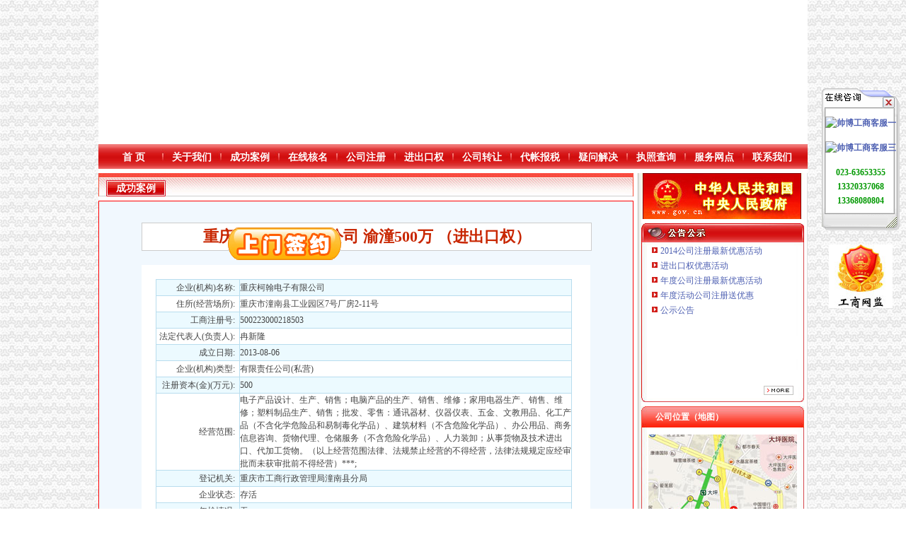

--- FILE ---
content_type: text/html
request_url: http://www.023-63653355.com/title.asp?id=550
body_size: 4403
content:
<!DOCTYPE HTML PUBLIC "-//W3C//DTD HTML 4.0 Transitional//EN" "http://www.w3.org/TR/html4/strict.dtd">

<html xmlns="http://www.w3.org/1999/xhtml">
<head>
<meta http-equiv="Content-Type" content="text/html;charset=gb2312" />
<link rel="shortcut icon" href="favicon.ico" />
<title>重庆柯翰电子有限公司&nbsp;渝潼500万&nbsp;（进出口权）_重庆帅博进出口权证办理</title>
<meta name="keywords" content="重庆柯翰电子有限公司&nbsp;渝潼500万&nbsp;（进出口权）,重庆进出口权,重庆进出口证,重庆自营进出口,重庆进出口资质,代办进出口证,重庆进出口许可证,进出口证申请,重庆进出口权办理">
<meta name="description" content="重庆柯翰电子有限公司&nbsp;渝潼500万&nbsp;（进出口权）,


企业(机构)名称:&nbsp;&nbsp;
重庆柯翰电子有限公司&nbsp;

住所(经营场所):&nbsp;&nbsp;
重庆市潼南县工业园区7号厂房2-11号&nbsp;

工商注册号:&nbsp;&n">
<link href="inc/style.css"  rel="stylesheet" type="text/css">
<script src="js/MSClass.js" type="text/javascript"></script>
</head>
<body>
<div id="main" class="flash">
  <object classid="clsid:D27CDB6E-AE6D-11cf-96B8-444553540000" codebase="http://download.macromedia.com/pub/shockwave/cabs/flash/swflash.cab#version=7,0,19,0" width="1002" height="204">
    
    <param name="movie" value="images/PPnet.swf">
    <param name="quality" value="high" />
    <param name="wmode" value="transparent" />
    <param name="menu" value="false" />
    <param name="FlashVars" value="dianhua=3" />
    <embed src="images/PPnet.swf" FlashVars="dianhua=3" menu="false" wmode="transparent" quality="high" pluginspage="http://www.macromedia.com/go/getflashplayer" type="application/x-shockwave-flash" width="1002" height="204"></embed>
  </object>
</div>
<div id="main" class="dh">
  <ul id="dh">
    <li><a href="/">首 页</a></li>
    <li><a href="title.asp?id=1">关于我们</a></li>
    <li><a href="news.asp?fenlei=35">成功案例</a></li>
    <li><a href="nameSearch.asp">在线核名</a></li>
    <li><a href="news.asp?fenlei=4">公司注册</a></li>
    <li><a href="news.asp?fenlei=5">进出口权</a></li>
    <li><a href="news.asp?fenlei=9">公司转让</a></li>
    <li><a href="news.asp?fenlei=24">代帐报税</a></li>
    <li><a href="news.asp?fenlei=3">疑问解决</a></li>
    <li><a href="" target="_blank"  onmouseover="this.href='http://'+'cq.gsxt.gov.cn/'">执照查询</a></li>
    <li><a href="news.asp?fenlei=11">服务网点</a></li>
    <li><a href="title.asp?id=2">联系我们</a></li>
  </ul>
</div>
<div id="main">
  <div id="left">
    <div id="news1">成功案例</div>
    <div id="title2">
      <div class="titleT">重庆柯翰电子有限公司&nbsp;渝潼500万&nbsp;（进出口权）</div>
      <div class="titleC">
        
        <div id="content_Chaos">***; 

登记机关: 
重庆市工商行政管理局潼南县分局 

企业状态: 
存活 

年检情况: 
无 法律法规规定应经审批而未获审批前不得经营）不含危险化学品）、（代加工货物。人力装卸；从事货物及技术进出口、名称: 
重庆柯翰电子有限公司 

住所(销售、以上经营范围法律、货物代理、商务信息咨询、仓储服务（、维修；家用电器生产、建筑材料（销售；批发、生产、类型: 
有限责任公司(文教用品、维修；塑料制品生产、私营)通讯器材、: 
500 

经营范围: 
电子产品设计、办公用品、万元)不含危险化学品）法规禁止经营的不得经营，


企业(: 
重庆市潼南县工业园区7号厂房2-11号 

工商注册号: 
500223000218503 

法定代表人(负责人)零售：五金、不含化学危险品和易制毒化学品）金) 

注册资本(仪器仪表、经营场所)机构): 
冉新隆 

成立日期: 
2013-08-06 

企业(销售；电脑产品的生产、(、化工产品（机构)销售、</div>
        
        <script>document.getElementById("content_Chaos").style.display="none";</script>
        <script src="title_js.asp?id=550" language="javascript"></script>
        
      </div>
    </div>
  </div>
  <div id="right">
    	<div id="R1">
	  <A id="gov" href="/" target="_blank"><IMG src="/admin/images/Img/2010-11/index_24.jpg" border="0"></A>
<SCRIPT>document.getElementById("gov").href="http://www.gov.cn"</SCRIPT>
 
	</div>
	<div id="R2">
	  <div id="marqueediv5_1">
		
		<div><a href="title.asp?id=535" target="_blank" title="2014公司注册最新优惠活动">2014公司注册最新优惠活动</a></div>
		
		<div><a href="title.asp?id=472" target="_blank" title="进出口权优惠活动">进出口权优惠活动</a></div>
		
		<div><a href="title.asp?id=471" target="_blank" title="年度公司注册最新优惠活动">年度公司注册最新优惠活动</a></div>
		
		<div><a href="title.asp?id=317" target="_blank" title="年度活动公司注册送优惠">年度活动公司注册送优惠</a></div>
		
		<div><a href="title.asp?id=8" target="_blank" title="公示公告">公示公告</a></div>
		
	  </div>
	  <script>new Marquee("marqueediv5_1",0,1,200,198,30,0,0)</script>
	  <div id="R22"><a href="news.asp?fenlei=19"><img src="images/Rmore.jpg" width="42" height="13" border="0"></a></div>
	</div>
	<div id="R8">
	  <div class="R801">公司位置（地图）</div>
	  <div class="R802">
		<IMG border=0 src="/images/map.jpg" width=210 height=210>
	  </div>
	  <div class="R803"></div>
	</div>
    <div id="R7">
      <div class="R701">成功案例</div>
      <div class="R702">
        <div id="marqueediv5_3">
          
          <div><a href="title.asp?id=550" target="_blank" title="重庆柯翰电子有限公司&nbsp;渝潼500万&nbsp;（进出口权）">重庆柯翰电子有限公司&nbsp;渝潼500万&nbsp;（进出口权）</a></div>
          
          <div><a href="title.asp?id=506" target="_blank" title="重庆鸽牌电线电缆有限公司&nbsp;渝北10010万&nbsp;(进出口权)">重庆鸽牌电线电缆有限公司&nbsp;渝北10010万&nbsp;(进出口权)</a></div>
          
          <div><a href="title.asp?id=489" target="_blank" title="重庆斯帕索商贸有限公司&nbsp;渝中500万&nbsp;（进出口权）">重庆斯帕索商贸有限公司&nbsp;渝中500万&nbsp;（进出口权）</a></div>
          
          <div><a href="title.asp?id=498" target="_blank" title="重庆科发表面处理有限责任公司&nbsp;渝北800万&nbsp;（进出口权）">重庆科发表面处理有限责任公司&nbsp;渝北800万&nbsp;（进出口权）</a></div>
          
          <div><a href="title.asp?id=503" target="_blank" title="重庆凯誉网络通信技术工程有限公司&nbsp;渝中300万&nbsp;（工商变更）">重庆凯誉网络通信技术工程有限公司&nbsp;渝中300万&nbsp;（工商变更）</a></div>
          
          <div><a href="title.asp?id=546" target="_blank" title="重庆傲志众达投资咨询有限责任公司&nbsp;渝九1000万&nbsp;（增资）">重庆傲志众达投资咨询有限责任公司&nbsp;渝九1000万&nbsp;（增资）</a></div>
          
          <div><a href="title.asp?id=502" target="_blank" title="上海蓝天房屋装饰工程有限公司重庆分公司&nbsp;渝北&nbsp;（工商注册）">上海蓝天房屋装饰工程有限公司重庆分公司&nbsp;渝北&nbsp;（工商注册）</a></div>
          
          <div><a href="title.asp?id=500" target="_blank" title="成都国科海博信息技术股份有限公司重庆分公司&nbsp;渝江&nbsp;（工商注册）">成都国科海博信息技术股份有限公司重庆分公司&nbsp;渝江&nbsp;（工商注册）</a></div>
          
          <div><a href="title.asp?id=497" target="_blank" title="川思博机械有限责任公司重庆分公司&nbsp;渝江&nbsp;（工商注册）">川思博机械有限责任公司重庆分公司&nbsp;渝江&nbsp;（工商注册）</a></div>
          
          <div><a href="title.asp?id=496" target="_blank" title="上海兆妩贸易有限公司重庆龙湖·北城天街分公司&nbsp;&nbsp;（工商注册）">上海兆妩贸易有限公司重庆龙湖·北城天街分公司&nbsp;&nbsp;（工商注册）</a></div>
          
          <div><a href="title.asp?id=495" target="_blank" title="上海兆妩贸易有限公司重庆时代广场分公司&nbsp;渝中&nbsp;（工商注册）">上海兆妩贸易有限公司重庆时代广场分公司&nbsp;渝中&nbsp;（工商注册）</a></div>
          
          <div><a href="title.asp?id=494" target="_blank" title="上海兆妩贸易有限公司重庆天地分公司&nbsp;渝中&nbsp;（工商注册）">上海兆妩贸易有限公司重庆天地分公司&nbsp;渝中&nbsp;（工商注册）</a></div>
          
          <div><a href="title.asp?id=492" target="_blank" title="杭州思锐贸易有限公司重庆大都会分公司&nbsp;渝中&nbsp;工商注册">杭州思锐贸易有限公司重庆大都会分公司&nbsp;渝中&nbsp;工商注册</a></div>
          
          <div><a href="title.asp?id=491" target="_blank" title="杭州思锐贸易有限公司重庆分公司&nbsp;渝中&nbsp;（工商注册）">杭州思锐贸易有限公司重庆分公司&nbsp;渝中&nbsp;（工商注册）</a></div>
          
          <div><a href="title.asp?id=490" target="_blank" title="重庆福安药业集团凯斯特医药有限公司&nbsp;渝新100万&nbsp;（进出口权）">重庆福安药业集团凯斯特医药有限公司&nbsp;渝新100万&nbsp;（进出口权）</a></div>
          
          <div><a href="title.asp?id=523" target="_blank" title="重庆吉沃农业科技有限公司&nbsp;渝南500万&nbsp;（工商注册）">重庆吉沃农业科技有限公司&nbsp;渝南500万&nbsp;（工商注册）</a></div>
          
          <div><a href="title.asp?id=530" target="_blank" title="重庆航诚投资有限公司&nbsp;渝中1000万&nbsp;（工商注册）">重庆航诚投资有限公司&nbsp;渝中1000万&nbsp;（工商注册）</a></div>
          
          <div><a href="title.asp?id=531" target="_blank" title="重庆百谷农业开发有限公司&nbsp;渝中650万&nbsp;（注册）">重庆百谷农业开发有限公司&nbsp;渝中650万&nbsp;（注册）</a></div>
          
          <div><a href="title.asp?id=561" target="_blank" title="重庆臣夫商贸有限公司&nbsp;（执照专让）">重庆臣夫商贸有限公司&nbsp;（执照专让）</a></div>
          
          <div><a href="title.asp?id=560" target="_blank" title="重庆卿倾商贸有限责任公司&nbsp;渝江100万&nbsp;（工商注册）">重庆卿倾商贸有限责任公司&nbsp;渝江100万&nbsp;（工商注册）</a></div>
          
        </div>
        <script>new Marquee("marqueediv5_3",0,1,210,210,30,0,0)</script>
      </div>
      <div class="R703"><a href="news.asp?fenlei=35" target="_blank"><img src="images/Rmore.jpg" width="42" height="13" border="0"></a></div>
      <div class="R704"></div>
    </div>
  </div>
</div>
<div id="main">
  <div id="foot_n"></div>
</div>
<div id="main">
  <div id="foot">
  <div class="foot1"></div>
  <div class="foot2">
  重庆帅博代理记账有限公司&nbsp;&nbsp;地址：重庆渝中区大坪爱华龙都28楼6（地铁大坪站2号出口楼上）<br />
    <script>
		document.write("电话：023-63653355&#160;63653351&nbsp;13368080804&#160;13320337068&nbsp;&nbsp;传真：023-63653355&nbsp;&nbsp;邮箱：mail@63653355.com<br />咨询QQ：工商：1063653355、1163653355&#160;进出口权：1063653355&#160;税务：1163653355&nbsp;&nbsp;<a href='https://beian.miit.gov.cn/'  target='_blank' style='color:#fff'>ICP备案号：渝ICP备16014637号-1</a><br />经办QQ：22863164-3&nbsp;&nbsp;22863164-4&nbsp;&nbsp;22863164-5&nbsp;&nbsp;22863164-6&nbsp;&nbsp;22863164-7&nbsp;&nbsp;22863164-8")
	</script>
	</div>
	<div class="foot3"><a href="" onmouseover="this.href='http://'+'www.cqgszc.cn/cqgseb.html'" target="_blank"><img src="images/cqgseb.jpg" border="0" /></a></div>
  </div>
</div>
<div class="bh" style="width:1px; height:1px;">
  <script type="text/javascript" src="qq.asp"></script>
  <script type="text/javascript" src="https://js.users.51.la/3943954.js"></script>
</div>
<!--2026/1/19 2:39:18-->

</body>
</html>


--- FILE ---
content_type: text/html
request_url: http://www.023-63653355.com/title_js.asp?id=550
body_size: 1263
content:

document.writeln("<TABLE border=0 cellSpacing=1 cellPadding=0 width=\"99%\" bgColor=#b8ddee align=center><TBODY><TR class=text bgColor=#ecfaff><TD height=22 width=\"20%\" align=right>企业(机构)名称:&nbsp;&nbsp;</TD><TD align=left>重庆柯翰电子有限公司&nbsp;</TD></TR><TR class=text bgColor=#ffffff><TD height=22 width=\"20%\" align=right>住所(经营场所):&nbsp;&nbsp;</TD><TD align=left>重庆市潼南县工业园区7号厂房2-11号&nbsp;</TD></TR><TR class=text bgColor=#ecfaff><TD height=22 width=\"20%\" align=right>工商注册号:&nbsp;&nbsp;</TD><TD align=left>500223000218503&nbsp;</TD></TR><TR class=text bgColor=#ffffff><TD height=22 width=\"20%\" align=right>法定代表人(负责人):&nbsp;&nbsp;</TD><TD align=left>冉新隆&nbsp;</TD></TR><TR class=text bgColor=#ecfaff><TD height=22 width=\"20%\" align=right>成立日期:&nbsp;&nbsp;</TD><TD align=left>2013-08-06&nbsp;</TD></TR><TR class=text bgColor=#ffffff><TD height=22 width=\"20%\" align=right>企业(机构)类型:&nbsp;&nbsp;</TD><TD align=left>有限责任公司(私营)&nbsp;</TD></TR><TR class=text bgColor=#ecfaff><TD height=22 width=\"20%\" align=right>注册资本(金)(万元):&nbsp;&nbsp;</TD><TD align=left>500&nbsp;</TD></TR><TR class=text bgColor=#ffffff><TD height=22 width=\"20%\" align=right>经营范围:&nbsp;&nbsp;</TD><TD align=left>电子产品设计、生产、销售；电脑产品的生产、销售、维修；家用电器生产、销售、维修；塑料制品生产、销售；批发、零售：通讯器材、仪器仪表、五金、文教用品、化工产品（不含化学危险品和易制毒化学品）、建筑材料（不含危险化学品）、办公用品、商务信息咨询、货物代理、仓储服务（不含危险化学品）、人力装卸；从事货物及技术进出口、代加工货物。（以上经营范围法律、法规禁止经营的不得经营，法律法规规定应经审批而未获审批前不得经营）***;&nbsp;</TD></TR><TR class=text bgColor=#ecfaff><TD height=22 width=\"20%\" align=right>登记机关:&nbsp;&nbsp;</TD><TD align=left>重庆市工商行政管理局潼南县分局&nbsp;</TD></TR><TR class=text bgColor=#ffffff><TD height=22 width=\"20%\" align=right>企业状态:&nbsp;&nbsp;</TD><TD align=left>存活&nbsp;</TD></TR><TR class=text bgColor=#ecfaff><TD height=22 width=\"20%\" align=right>年检情况:&nbsp;&nbsp;</TD><TD align=left>无</TD></TR></TBODY></TABLE>")//

--- FILE ---
content_type: text/html
request_url: http://www.023-63653355.com/qq.asp
body_size: 1891
content:

document.write('<div id="kfFloat" style="margin:0; padding:0; z-index: 20; visibility: visible; position: absolute; top: 150px; right:9px;">');
document.write('<div align="center">')
document.write('<table border="0" cellspacing="0" cellpadding="0" width="110">')
document.write('<tr><td width="110" height="40" align="right" valign="top" background="images/kefu_up.gif"><table border="0" cellspacing="0" cellpadding="0"><tr><td width="24" height="28" align="left" valign="bottom"><img src="images/kefu_guanbi.jpg" style="cursor:pointer;" onclick="document.getElementById(\'kfFloat\').style.display=\'none\'"></td></tr></table></td></tr>')
document.write('<tr><td align="center" background="images/kefu_middle.gif">')

document.write('<table cellspacing="0" cellpadding="0" style="color:#009900; font-weight:bold;">')


document.write('<TR><TD height="35" align="center" vAlign="top"><a href="http://wpa.qq.com/msgrd?v=3&uin=1163653355&site=qq&menu=yes" target="blank"><img border="0" SRC="http://wpa.qq.com/pa?p=1:1163653355:47" alt="帅博工商客服一"></a></TD></TR>')

document.write('<TR><TD height="35" align="center" vAlign="top"><a href="http://wpa.qq.com/msgrd?v=3&uin=1063653355&site=qq&menu=yes" target="blank"><img border="0" SRC="http://wpa.qq.com/pa?p=1:1063653355:47" alt="帅博工商客服三"></a></TD></TR>')

document.write('<TR><TD height="20" align="center" vAlign="top">023-63653355</TD></TR>')

document.write('<TR><TD height="20" align="center" vAlign="top">13320337068</TD></TR>')

document.write('<TR><TD height="20" align="center" vAlign="top">13368080804</TD></TR>')


document.write('</table>')

document.write('</TD></TR>')
document.write('<tr><td width="110" height="31" background="images/kefu_down.gif"></td></tr>')
document.write('</table>')
document.write('<div style="width:110px; overflow:hidden; padding-top:10px;"><div id="BDBridgeFixedWrap"></div></div>')
document.write('<div style="width:110px; overflow:hidden; padding-top:10px;"><a href="" onmouseover="this.href=\'http://www.cqgszc.cn/cqgseb.html\'" target="_blank"><img src="images/cqgseb.jpg" width="90" height="90" border="0" /></a></div>')
document.write('</div>')
document.write('</div>')

//js 部分
document.writeln("<script type=\"text\/javascript\">");
document.writeln("\/\/<![CDATA[");
document.writeln("var tips; var theTop = 120; var old = theTop;");
document.writeln("function initFloatTips() {");
document.writeln("tips = document.getElementById(\'kfFloat\');");
document.writeln("moveTips();");
document.writeln("};");
document.writeln("function moveTips() {");
document.writeln("var grantt=20;");
document.writeln("if (window.innerHeight) {");
document.writeln(" pos = window.pageYOffset");
document.writeln("}");
document.writeln("else if (document.documentElement && document.documentElement.scrollTop) {");
document.writeln(" pos = document.documentElement.scrollTop");
document.writeln("}");
document.writeln("else if (document.body) {");
document.writeln(" pos = document.body.scrollTop;");
document.writeln("}");
document.writeln("pos=pos-tips.offsetTop+theTop;");
document.writeln("pos=tips.offsetTop+pos\/10;");document.writeln("if (pos < theTop) pos = theTop;");
document.writeln("if (pos != old) {");
document.writeln(" tips.style.top = pos+\"px\";");
document.writeln(" grantt=10;");
document.writeln("   \/\/alert(tips.style.top);");
document.writeln("}");document.writeln("old = pos;");
document.writeln("setTimeout(moveTips,grantt);");
document.writeln("}");
document.writeln("\/\/!]]>");
document.writeln("initFloatTips();");
document.writeln("<\/script>"); 


//漂浮
document.writeln('<div id="img1" style="position:absolute">');

document.writeln('<A href="http://wpa.qq.com/msgrd?v=3&amp;uin=360763823&amp;site=qq&amp;menu=yes" target=_blank><IMG border=0 src="/images/pf.gif"></A>');
document.writeln('</div>');
var xPos = 0;//初始位置
var yPos = 0;//初始位置
var step = 2;//速度
var delay = 20;//步长
var height = 0;
var Hoffset = 0;
var Woffset = 0;
var yon = 0;
var xon = 0;
var pause = true;
var interval;
img1.style.top = yPos;
function changePos() 
{
 width = document.documentElement.clientWidth;
 height = document.documentElement.clientHeight;
 Hoffset = img1.offsetHeight;
 Woffset = img1.offsetWidth;
 img1.style.left = xPos + document.documentElement.scrollLeft;
 img1.style.top = yPos + document.documentElement.scrollTop;
 if (yon) 
  {yPos = yPos + step;}
 else 
  {yPos = yPos - step;}
 if (yPos < 0) 
  {yon = 1;yPos = 0;}
 if (yPos >= (height - Hoffset)) 
  {yon = 0;yPos = (height - Hoffset);}
 if (xon) 
  {xPos = xPos + step;}
 else 
  {xPos = xPos - step;}
 if (xPos < 0) 
  {xon = 1;xPos = 0;}
 if (xPos >= (width - Woffset)) 
  {xon = 0;xPos = (width - Woffset);   }
 }
 
 function start()
  {
   img1.visibility = "visible";
  interval = setInterval('changePos()', delay);
 }
 function pause_resume() 
 {
  if(pause) 
  {
   clearInterval(interval);
   pause = false;}
  else 
  {
   interval = setInterval('changePos()',delay);
   pause = true; 
   }
  }
 start();

--- FILE ---
content_type: text/css
request_url: http://www.023-63653355.com/inc/style.css
body_size: 2922
content:
body {
	margin: 0px;
	FONT-SIZE: 12px;
	COLOR: #444444;
	font-family: "宋体";
	background-image: url(../images/body_bg.jpg);
	background-color:#FFFFFF;
	line-height:150%;
}
div,ul,li,table{margin:0; padding:0}
UL{list-style-type:none;}
table { FONT-SIZE: 12px; COLOR: #444444 ; font-family: "宋体";line-height:150%;}
A:link { COLOR: #4E60B2; TEXT-DECORATION: none ; font-family: "宋体"} 
A:visited { COLOR: #4E60B2; TEXT-DECORATION: none }
A:active { COLOR: #4E60B2; TEXT-DECORATION: none } 
A:hover { COLOR: #ff0000; TEXT-DECORATION: none } 

INPUT,TEXTAREA {BORDER-TOP-WIDTH: 1px; BORDER-LEFT-WIDTH: 1px; FONT-SIZE: 12px}
SELECT {BORDER-WIDTH: 1px; FONT-SIZE: 12px;}
.hongshe{color: #FF0000}
.bh{overflow:hidden;visibility:inherit;white-space:nowrap;}/*不换行隐藏*/
.hh{overflow:hidden; visibility:inherit;word-wrap: break-word; word-break: break-all;}/*换行隐藏*/

#main{width:1002px; margin:0px auto; overflow:hidden; background:#FFFFFF;}

.flash{height:204px;}
.dh{height:41px;}
#dh{overflow:hidden; float:left; width:993px; height:25px; background:url(../images/dh_bg.jpg); padding:10px 0px 0px 9px;}
#dh li{overflow:hidden; float:left; width:82px; text-align:center;}
#dh A:link, #dh A:visited, #dh A:active{font-size: 14px; font-weight: bold; color: #FFFFFF}
#dh A:hover {font-size: 14px; font-weight: bold; color: #FBF203}

#foot{overflow:hidden; float:left;width:1002px; height:90px; background:#650101; color:#FFFFFF;}
#foot .foot1{float:left; overflow:hidden; width:140px; height:70px; padding:10px 20px 10px 20px;}
#foot .foot2{float:left; overflow:hidden; width:692px; height:70px; padding:10px 0px 10px 0px;}
#foot .foot3{float:left; overflow:hidden; width:90px; height:90px; padding:0px 20px 0px 20px;}
#foot_n{overflow:hidden;width:1002px;height:42px; margin-top:6px;background:url(../images/foot2.jpg);}

#left{float:left;overflow:hidden;width:756px; height:auto;}
#right{float:left;overflow:hidden; width:230px; height:auto; margin-left:6px; padding:0px 5px 0px 5px; background:url(../images/right0.jpg);}

#I1{float:left;overflow:hidden;width:756px; height:337px; background:url(../images/index1.jpg);}
#I1 div{float:left;overflow:hidden;}
#I1 .I01{width:80px; height:20px; padding:11px 0px 0px 13px; text-align:center; font-size:14px; font-weight:bold; color:#FFFFFF; line-height:160%;}
#I1 .I02{width:80px; height:20px; padding:11px 0px 0px 237px; text-align:center; font-size:14px; font-weight:bold; color:#FFFFFF; line-height:160%;}
#I1 .I03{width:58px; height:20px; padding:11px 0px 0px 288px;}
#I1 .I04{width:289px; height:286px; padding:9px 0px 0px 9px;}
#I1 .I05{width:425px; height:185px; padding:9px 0px 0px 19px;}
#I1 .I06{width:80px; height:20px; padding:21px 0px 0px 32px; text-align:center; font-size:14px; font-weight:bold; color:#FFFFFF; line-height:160%;}
#I1 .I07{width:58px; height:20px; padding:21px 0px 0px 288px;}
#I1 .I08{width:437px; height:50px; padding:10px 0px 0px 13px;}
#I1 .I08 ul{width:437px; height:50px; overflow:hidden; float:left;}
#I1 .I08 ul li{float:left; overflow:hidden; padding:0px 0px 0px 10px;width:50px;height:17px; line-height:130%; font-weight:bold;visibility:inherit;white-space:nowrap;}

#I2{overflow:hidden; float:left; width:298px; height:160px; margin-top:6px; margin-left:0px; background:url(../images/index2.jpg);}
#I2 div{float:left;overflow:hidden;}
#I2 .i21{width:110px; height:25px; padding:7px 0px 0px 20px; text-align:center;font-size:14px; font-weight:bold; color:#FFFFFF; line-height:150%;}
#I2 .I22{width:58px; height:20px; padding:12px 0px 0px 110px;}
#I2 .I23{width:270px; height:120px; padding:0px 0px 0px 14px}
#I2 .I23 ul li{overflow:hidden; float:left; width:258px; height:16px; margin-top:4px; padding-left:12px; background-image:url(../images/dian.jpg);background-repeat:no-repeat;background-position: left center;visibility:inherit;white-space:nowrap;}

#I3{overflow:hidden; float:left; width:454px; height:160px; margin-top:6px; margin-left:4px; background:url(../images/index3.jpg);}
#I3 div{float:left;overflow:hidden;}
#I3 .i31{width:110px; height:25px; padding:7px 0px 0px 20px; text-align:center;font-size:14px; font-weight:bold; color:#FFFFFF; line-height:150%;}
#I3 .I32{width:58px; height:20px; padding:12px 0px 0px 266px;}
#I3 .I33{width:432px; height:120px; padding:0px 0px 0px 14px}
#I3 .I33 ul li{overflow:hidden; float:left;width:188px; height:16px; margin-top:4px; padding:0px 16px 0px 12px; background-image:url(../images/dian.jpg);background-repeat:no-repeat;background-position: left center;visibility:inherit;white-space:nowrap;}

#IGG{overflow:hidden; float:left; width:756px; height:90px; margin-top:6px;}

#I4{overflow:hidden; float:left; width:248px; height:152px; margin-top:6px; margin-left:0px; background:url(../images/index4.jpg);}
#I4 div{float:left;overflow:hidden;}
#I4 .i41{width:97px; height:23px; padding:9px 0px 0px 23px; text-align:center;font-size:14px; font-weight:bold; color:#FF0000; line-height:150%;}
#I4 .I42{width:40px; height:23px; padding:9px 0px 0px 88px;}
#I4 .I42 A:link, #I4 .I42 A:visited, #I4 .I42 A:active{color: #ffffff}
#I4 .I42 A:hover {color: #FBF203}
#I4 .I43{width:230px; height:120px; padding:0px 0px 0px 14px}
#I4 .I43 ul li{overflow:hidden; float:left; width:218px; height:16px; margin-top:3px; padding-left:12px; background-image:url(../images/dian.jpg);background-repeat:no-repeat;background-position: left center;visibility:inherit;white-space:nowrap;}

#R1{float:left; overflow:hidden;width:230px; height:65px;}

#R2{float:left; overflow:hidden;width:200px; height:228px; margin-top:6px; padding:25px 15px 0px 15px; background:url(../images/right1.jpg);}
	#marqueediv5_1{float:left; overflow:hidden;width:200px; height:198px;}
	#marqueediv5_1 div{float:left; overflow:hidden; width:188px; height:16px; margin-top:5px;padding-left:12px; background-image:url(../images/dian.jpg);background-repeat:no-repeat;background-position: left center;visibility:inherit;white-space:nowrap;}
	#R22{float:left; overflow:hidden; width:200px; height:13px; margin-top:7px; text-align:right;}

#R3{float:left;width:230px; height:478px; margin-top:6px;}
  #R3 .R301{float:left;width:210px; height:24px; background:url(../images/right2_1.jpg); padding:6px 0px 0px 20px; color:#FFFFFF; font-weight:bold;}
  #R3 .R302{float:left;width:210px; height:428px; padding:10px 10px 0px 10px; background:url(../images/right2_2.jpg);}
	#marqueediv5_2{float:left; overflow:hidden; width:210px; height:428px;}
	#marqueediv5_2 ul{float:left; overflow:hidden;width:208px; margin-top:5px; border:1px solid #FF0000;}
	#marqueediv5_2 ul .R3li1{float:left; overflow:hidden;width:208px;}
	#marqueediv5_2 ul .R3li1 img{border:2px solid #FFFFFF;}
	#marqueediv5_2 ul .R3li2{float:left; overflow:hidden;padding:0px 2px 3px 4px; width:203px;}
  #R3 .R303{float:left;width:230px; height:10px; background:url(../images/right2_3.jpg);}

#R4{float:left; overflow:hidden;width:230px; height:155px; margin-top:6px;}
  #R4 .R401{float:left;width:210px; height:24px; background:url(../images/right2_1.jpg); padding:6px 0px 0px 20px; color:#FFFFFF; font-weight:bold;}
  #R4 .R402{float:left; overflow:hidden;width:210px; height:105px; padding:10px 10px 0px 10px; background:url(../images/right2_2.jpg);}
	#R4 .R402 .R4021{float:left; overflow:hidden; width:210px; height:80px;}
	#R4 .R402 .R4022{float:left; overflow:hidden; margin-top:6px; width:210px; height:15px; text-align:center;}
  #R4 .R403{float:left;width:230px; height:10px; background:url(../images/right2_3.jpg);}

#R5{overflow:hidden; float:left; width:230px; height:110px; text-align:center; margin-top:15px;}
#R6{overflow:hidden; float:left; width:230px; height:72px; margin-top:6px; padding-top:40px; background-image:url(../images/right4.jpg);background-repeat:no-repeat;background-position:center; font-size:24px; font-weight:bold; color:#FFFFFF; line-height:120%;text-align:center;}

#R7{float:left; overflow:hidden;width:230px; height:285px; margin-top:6px;}
  #R7 .R701{float:left;width:210px; height:24px; background:url(../images/right2_1.jpg); padding:6px 0px 0px 20px; color:#FFFFFF; font-weight:bold;}
  #R7 .R702{float:left; overflow:hidden; width:210px; height:210px; padding:10px 10px 0px 10px; background:url(../images/right2_2.jpg);}
  	#marqueediv5_3{float:left; overflow:hidden; width:210px; height:210px;}
	#marqueediv5_3 div{float:left; overflow:hidden; width:188px; height:16px; margin-top:5px;padding-left:12px; background-image:url(../images/dian.jpg);background-repeat:no-repeat;background-position: left center;visibility:inherit;white-space:nowrap;}
  #R7 .R703{float:left; width:210px; height:15px;padding:10px 10px 0px 10px; text-align:right; background:url(../images/right2_2.jpg);}
  #R7 .R704{float:left;width:230px; height:10px; background:url(../images/right2_3.jpg);}

#R8{float:left; overflow:hidden;width:230px; height:260px; margin-top:6px;}
  #R8 .R801{float:left;width:210px; height:24px; background:url(../images/right2_1.jpg); padding:6px 0px 0px 20px; color:#FFFFFF; font-weight:bold;}
  #R8 .R802{float:left; overflow:hidden;width:210px; height:210px; padding:10px 10px 0px 10px; background:url(../images/right2_2.jpg);}
  #R8 .R803{float:left;width:230px; height:10px; background:url(../images/right2_3.jpg);}

#link1{ overflow:hidden; float:left;width:1002px; height:62px; margin-top:6px; background:url(../images/link1.jpg)}
#link2{ overflow:hidden; float:left;width:1002px; height:auto; background:url(../images/link2.jpg)}
#link2 .link2_2{ overflow:hidden; float:left;width:968px; height:auto; padding:10px 17px 0px 17px; background:url(../images/link2_1.jpg) no-repeat;}
#link3{overflow:hidden; float:left;width:1002px; height:41px; background:url(../images/link3.jpg)}
#bdshare{overflow:hidden; float:left;width:968px; height:auto; padding:10px 17px 0px 17px;}

#news1{float:left;overflow:hidden;width:80px; height:20px; padding:13px 663px 0px 13px; background:url(../images/news1.jpg);font-size:14px;font-weight:bold; color:#FFFFFF; text-align:center;}
#news2{float:left;overflow:hidden;width:634px; border:1px solid #FF0101; margin-top:6px; padding:30px 60px 30px 60px; background:#F1F8FE;}
#news2 .div1 {float:left;overflow:hidden;  width:634px; height:740px; background:#FFFFFF;}
#news2 .div1 ul{float:left;width:600px; padding:16px 0px 0px 17px;}
#news2 .div1 ul .li1{float:left; overflow:hidden;width:438px; height:18px;padding-left:12px; background-image:url(../images/dian.jpg);background-repeat:no-repeat;background-position: left center;visibility:inherit;white-space:nowrap; border-bottom:dashed 1px #CCCCCC}
#news2 .div1 ul .li2{float:left; overflow:hidden;width:120px; height:18px;padding-left:30px;visibility:inherit;white-space:nowrap; border-bottom:dashed 1px #CCCCCC}
#news2 .div2{float:left; overflow:hidden; width:600px; height:20px; margin-top:20px; text-align:center;}

#title2{float:left;overflow:hidden;width:634px; border:1px solid #FF0101; margin-top:6px; padding:30px 60px 30px 60px; background:#F1F8FE;}
#title2 .titleT{float:left;overflow:hidden;width:614px; padding:10px; border:1px solid #CCCCCC; background:#FFFFFF;font-size:22px; font-weight:bold; color:#C82600; text-align:center;}
#title2 .titleC{float:left;overflow:hidden;width:594px; padding:20px; margin-top:20px; background:#FFFFFF;}

.div0{width:1002px;margin: 0 auto;background-color: #ffffff;}
.div_6px {overflow:hidden;width:1002px; height:6px;}



.index_div_left{float:left;overflow:hidden;width:756px;}
.index_div_right{float:right; overflow:hidden; width:241px;}
.index_more A:link,.index_more A:visited,.index_more A:active{color: #ffffff}
.index_more A:hover {color: #FBF203}
.index_lmname{font-size:14px;font-weight:bold; color:#FFFFFF;}
.index_lmname2{font-size:14px;font-weight:bold; color:#D80315;}
.index_div02 {background:#FEEBDC; border:1px solid #F78C2C;}
.index_div03{ float:left; text-align:center; width:119px; height:95px;border:1px dashed #DEDEDE;}

.news_div_0{background:url(../images/news_18_2.jpg)};
.news_div_left{float:left;overflow:hidden;width:756px;}
.news_div_right{float:right; overflow:hidden; width:241px;}

--- FILE ---
content_type: application/javascript; charset=utf-8
request_url: https://js.users.51.la/3943954.js
body_size: 2207
content:
(function(){var config = {itv: 1800000,url1:'//ia.51.la/go1?id=3943954',ekc:''};!function(e){function t(r){if(n[r])return n[r].exports;var o=n[r]={exports:{},id:r,loaded:!1};return e[r].call(o.exports,o,o.exports,t),o.loaded=!0,o.exports}var n={};return t.m=e,t.c=n,t.p="",t(0)}([function(e,t,n){"use strict";function r(){var e=void 0,t=/id=(\d+)/.exec(config.url1)[1]||"";try{e=u.get("__tins__"+t)}catch(t){e=!1}var n=e&&i.isN(e.sid)&&i.isN(e.expires)&&g-e.sid<18e5?0:1,r=n?1:e.vd+1,o=n?g:e.sid,c=g+18e5;return u.set("__tins__"+t,s.stringify({sid:o,vd:r,expires:c}),null,"/"),[n,n?o:u.get("__tins__"+t).sid,r]}function o(){var e=s.parse(s.stringify(i.extend({},y,v))),t=i.obj2url(e),n=config.url1+"&rt="+g+"&"+t,r=new Image(1,1);r.src=n}var i=n(4),c=n(5),u=n(7).store,s=n(6),a=window,f=a.location,l=a.screen,p=a.navigator,g=i.now(),d=!0,m=r(),v={ekc:config.ekc,sid:m[1],tt:c.getMeta.tt,kw:c.getMeta.kw,cu:f.href,pu:c.getRef()},y={rl:l.width+"*"+l.height,lang:p.language||p.browserLanguage,ct:function(){var e=p.connection||p.mozConnection||p.webkitConnection||p.oConnection,t=i.hasIt(p.userAgent,"mobile")&&e?e.type:"unknow";return t}(),pf:function(){var e=d?1:0;return d=0,e}(),ins:m[0],vd:m[2],ce:p.cookieEnabled?1:0,cd:l.colorDepth||l.pixelDepth,ds:c.getMeta.ds};o.version="2.2.1.2",n(10)(y),o()},,,,function(e,t){"use strict";function n(e,t){return void 0!==e&&e.indexOf(t)!==-1}function r(e){return function(t){return Object.prototype.toString.call(t)==="[object "+e+"]"}}function o(){for(var e=0,t={};e<arguments.length;e++){var n=arguments[e];for(var r in n)t[r]=n[r]}return t}function i(e){return e.replace(/&/g,"~_~")}function c(e){var t="";for(var n in e)""!==t&&(t+="&"),t+=n+"="+a(a(i(String(e[n]))));return t}function u(e){return e.replace(/^\s+|\s+$/g,"")}function s(){return+new Date}var a=encodeURIComponent,f=r("Object"),l=r("Number"),p=r("String"),g=r("Array"),d=r("Function"),m=r("RegExp");e.exports={isO:f,isN:l,isF:d,isR:m,isS:p,isA:g,hasIt:n,extend:o,obj2url:c,trim:u,now:s}},function(e,t,n){"use strict";function r(e){return u.getElementsByTagName(e.toLowerCase())}function o(){var e="";try{e=c.top.document.referrer}catch(t){if(c.parent)try{e=c.parent.document.referrer}catch(t){e=""}}return""===e&&(e=u.referrer),e}var i=n(4),c=window,u=c.document,s=function(){var e=r("meta"),t=r("title"),n={kw:"",ds:""},o=void 0;n.tt=i.trim(t.length?t[0].innerHTML:"");for(var c=0;c<e.length;c++)e[c].name&&(o=e[c].name.toLowerCase(),i.hasIt("keywords",o)&&(n.kw=e[c].content.slice(0,100)),i.hasIt("description",o)&&(n.ds=e[c].content.slice(0,30)));return n}();e.exports={getMeta:s,getRef:o}},function(module,exports){"use strict";var _typeof="function"==typeof Symbol&&"symbol"==typeof Symbol.iterator?function(e){return typeof e}:function(e){return e&&"function"==typeof Symbol&&e.constructor===Symbol&&e!==Symbol.prototype?"symbol":typeof e};module.exports={parse:function parse(sJSON){return eval("("+sJSON+")")},stringify:function(){function e(o){if(null==o)return"null";if("number"==typeof o)return isFinite(o)?o.toString():"null";if("boolean"==typeof o)return o.toString();if("object"===("undefined"==typeof o?"undefined":_typeof(o))){if("function"==typeof o.toJSON)return e(o.toJSON());if(r(o)){for(var u="[",s=0;s<o.length;s++)u+=(s?", ":"")+e(o[s]);return u+"]"}if("[object Object]"===t.call(o)){var a=[];for(var f in o)n.call(o,f)&&a.push(e(f)+": "+e(o[f]));return"{"+a.join(", ")+"}"}}return'"'+o.toString().replace(c,i)+'"'}var t=Object.prototype.toString,n=Object.prototype.hasOwnProperty,r=Array.isArray||function(e){return"[object Array]"===t.call(e)},o={'"':'\\"',"\\":"\\\\","\b":"\\b","\f":"\\f","\n":"\\n","\r":"\\r","\t":"\\t"},i=function(e){return o[e]||"\\u"+(e.charCodeAt(0)+65536).toString(16).substr(1)},c=/[\\"\u0000-\u001F\u2028\u2029]/g;return e}()}},function(e,t,n){"use strict";var r=n(5),o=n(6),i={get:function(e){return decodeURIComponent(document.cookie.replace(new RegExp("(?:(?:^|.*;)\\s*"+encodeURIComponent(e).replace(/[-.+*]/g,"\\$&")+"\\s*\\=s*([^;]*).*$)|^.*$"),"$1"))||null},set:function(e,t,n,r,o,i){if(!e||/^(?:expires|max-age|path|domain|secure)$/i.test(e))return!1;var c="";if(n)switch(n.constructor){case Number:c=n===1/0?"; expires=Fri, 31 Dec 9999 23:59:59 GMT":"; max-age="+n;break;case String:c="; expires="+n;break;case Date:c="; expires="+n.toUTCString()}return document.cookie=encodeURIComponent(e)+"="+encodeURIComponent(t)+c+(o?"; domain="+o:"")+(r?"; path="+r:"")+(i?"; secure":""),!0}},c={get:function(e){return o.parse((r.isMobi?window.localStorage.getItem(e):i.get(e))||"{}")},set:function(e,t,n,o){return r.isMobi?window.localStorage.setItem(e,t):i.set(e,t,n,o)}};e.exports={cookie:i,store:c}},,,function(e,t,n){"use strict";var r=n(4),o=n(7);e.exports=function(e){var t=o.store.get("__51laig__");t=r.isN(t)?parseInt(t)+1:1,o.cookie.set("__51cke__",config.ekc,null,"/"),e.ing=t,o.store.set("__51laig__",t,null,"/")}}]);}());